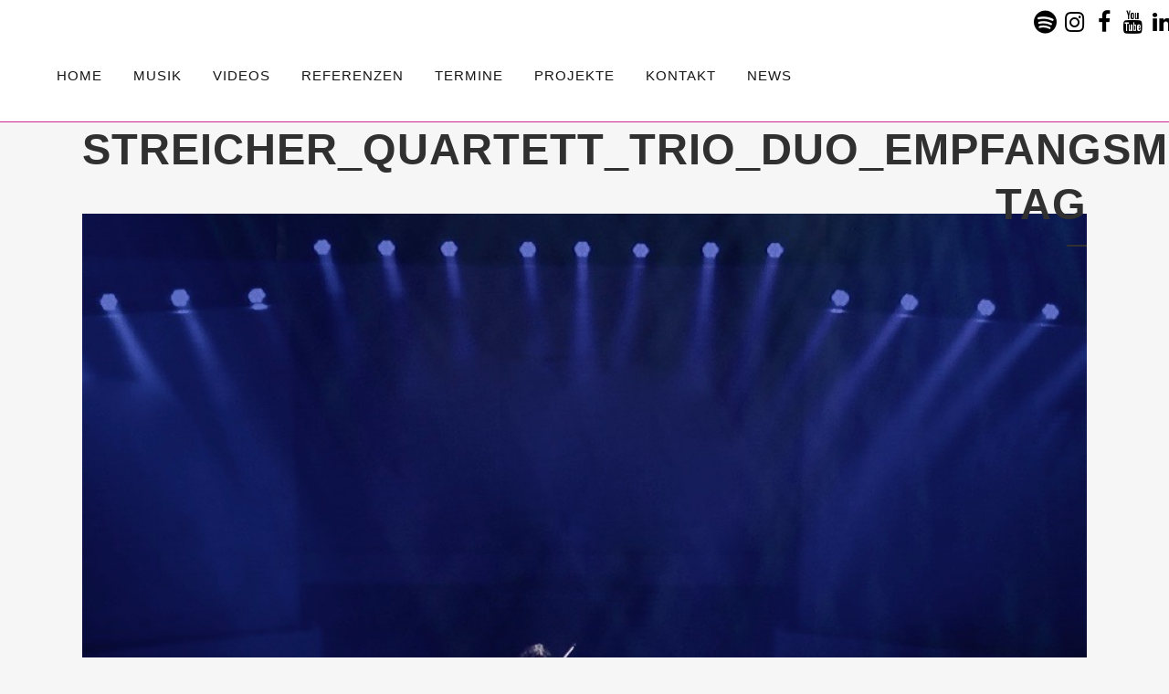

--- FILE ---
content_type: text/html; charset=UTF-8
request_url: https://voiceofviolin.de/tag/streicher_quartett_trio_duo_empfangsmusik_dinnerbegleitung_schweiz_oesterreich_wien_salzburg_/
body_size: 16352
content:
<!DOCTYPE html>
<html lang="de">
<head>
	<meta charset="UTF-8" />
	
				<meta name="viewport" content="width=device-width,initial-scale=1,user-scalable=no">
		
            
                        <link rel="shortcut icon" type="image/x-icon" href="https://voiceofviolin.de/wp-content/uploads/Voice-Of-Violin-Logo-160-breit.png">
            <link rel="apple-touch-icon" href="https://voiceofviolin.de/wp-content/uploads/Voice-Of-Violin-Logo-160-breit.png"/>
        
	<link rel="profile" href="http://gmpg.org/xfn/11" />
	<link rel="pingback" href="https://voiceofviolin.de/xmlrpc.php" />

	<meta name='robots' content='index, follow, max-image-preview:large, max-snippet:-1, max-video-preview:-1' />
	<style>img:is([sizes="auto" i], [sizes^="auto," i]) { contain-intrinsic-size: 3000px 1500px }</style>
	
	<!-- This site is optimized with the Yoast SEO plugin v26.2 - https://yoast.com/wordpress/plugins/seo/ -->
	<title>streicher_quartett_trio_duo_empfangsmusik_dinnerbegleitung_schweiz_Österreich_wien_salzburg_ Archive - Voice of Violin</title>
	<link rel="canonical" href="https://voiceofviolin.de/tag/streicher_quartett_trio_duo_empfangsmusik_dinnerbegleitung_schweiz_oesterreich_wien_salzburg_/" />
	<meta property="og:locale" content="de_DE" />
	<meta property="og:type" content="article" />
	<meta property="og:title" content="streicher_quartett_trio_duo_empfangsmusik_dinnerbegleitung_schweiz_Österreich_wien_salzburg_ Archive - Voice of Violin" />
	<meta property="og:url" content="https://voiceofviolin.de/tag/streicher_quartett_trio_duo_empfangsmusik_dinnerbegleitung_schweiz_oesterreich_wien_salzburg_/" />
	<meta property="og:site_name" content="Voice of Violin" />
	<meta name="twitter:card" content="summary_large_image" />
	<script type="application/ld+json" class="yoast-schema-graph">{"@context":"https://schema.org","@graph":[{"@type":"CollectionPage","@id":"https://voiceofviolin.de/tag/streicher_quartett_trio_duo_empfangsmusik_dinnerbegleitung_schweiz_oesterreich_wien_salzburg_/","url":"https://voiceofviolin.de/tag/streicher_quartett_trio_duo_empfangsmusik_dinnerbegleitung_schweiz_oesterreich_wien_salzburg_/","name":"streicher_quartett_trio_duo_empfangsmusik_dinnerbegleitung_schweiz_Österreich_wien_salzburg_ Archive - Voice of Violin","isPartOf":{"@id":"https://voiceofviolin.de/#website"},"primaryImageOfPage":{"@id":"https://voiceofviolin.de/tag/streicher_quartett_trio_duo_empfangsmusik_dinnerbegleitung_schweiz_oesterreich_wien_salzburg_/#primaryimage"},"image":{"@id":"https://voiceofviolin.de/tag/streicher_quartett_trio_duo_empfangsmusik_dinnerbegleitung_schweiz_oesterreich_wien_salzburg_/#primaryimage"},"thumbnailUrl":"https://voiceofviolin.de/wp-content/uploads/katharina-garrard_voiceofviolin-geigerin_violinistin-event-showgeigerin-live-music-event-srings.jpg","breadcrumb":{"@id":"https://voiceofviolin.de/tag/streicher_quartett_trio_duo_empfangsmusik_dinnerbegleitung_schweiz_oesterreich_wien_salzburg_/#breadcrumb"},"inLanguage":"de"},{"@type":"ImageObject","inLanguage":"de","@id":"https://voiceofviolin.de/tag/streicher_quartett_trio_duo_empfangsmusik_dinnerbegleitung_schweiz_oesterreich_wien_salzburg_/#primaryimage","url":"https://voiceofviolin.de/wp-content/uploads/katharina-garrard_voiceofviolin-geigerin_violinistin-event-showgeigerin-live-music-event-srings.jpg","contentUrl":"https://voiceofviolin.de/wp-content/uploads/katharina-garrard_voiceofviolin-geigerin_violinistin-event-showgeigerin-live-music-event-srings.jpg","width":858,"height":643,"caption":"Geigerin Berlin Crossover Live Musik Event Geigenshow Violinshow violinist showhighlight violinistin performance livemusik live-entertainment artistik"},{"@type":"BreadcrumbList","@id":"https://voiceofviolin.de/tag/streicher_quartett_trio_duo_empfangsmusik_dinnerbegleitung_schweiz_oesterreich_wien_salzburg_/#breadcrumb","itemListElement":[{"@type":"ListItem","position":1,"name":"Home","item":"https://voiceofviolin.de/"},{"@type":"ListItem","position":2,"name":"streicher_quartett_trio_duo_empfangsmusik_dinnerbegleitung_schweiz_Österreich_wien_salzburg_"}]},{"@type":"WebSite","@id":"https://voiceofviolin.de/#website","url":"https://voiceofviolin.de/","name":"Voice of Violin","description":"Violinistin und Sängerin Katharina Garrard","potentialAction":[{"@type":"SearchAction","target":{"@type":"EntryPoint","urlTemplate":"https://voiceofviolin.de/?s={search_term_string}"},"query-input":{"@type":"PropertyValueSpecification","valueRequired":true,"valueName":"search_term_string"}}],"inLanguage":"de"}]}</script>
	<!-- / Yoast SEO plugin. -->


<link rel="alternate" type="application/rss+xml" title="Voice of Violin &raquo; Feed" href="https://voiceofviolin.de/feed/" />
<link rel="alternate" type="application/rss+xml" title="Voice of Violin &raquo; Kommentar-Feed" href="https://voiceofviolin.de/comments/feed/" />
<link rel="alternate" type="application/rss+xml" title="Voice of Violin &raquo; streicher_quartett_trio_duo_empfangsmusik_dinnerbegleitung_schweiz_Österreich_wien_salzburg_ Schlagwort-Feed" href="https://voiceofviolin.de/tag/streicher_quartett_trio_duo_empfangsmusik_dinnerbegleitung_schweiz_oesterreich_wien_salzburg_/feed/" />
<script type="text/javascript">
/* <![CDATA[ */
window._wpemojiSettings = {"baseUrl":"https:\/\/s.w.org\/images\/core\/emoji\/16.0.1\/72x72\/","ext":".png","svgUrl":"https:\/\/s.w.org\/images\/core\/emoji\/16.0.1\/svg\/","svgExt":".svg","source":{"concatemoji":"https:\/\/voiceofviolin.de\/wp-includes\/js\/wp-emoji-release.min.js?ver=0252b28edaf78a74f15306167229b745"}};
/*! This file is auto-generated */
!function(s,n){var o,i,e;function c(e){try{var t={supportTests:e,timestamp:(new Date).valueOf()};sessionStorage.setItem(o,JSON.stringify(t))}catch(e){}}function p(e,t,n){e.clearRect(0,0,e.canvas.width,e.canvas.height),e.fillText(t,0,0);var t=new Uint32Array(e.getImageData(0,0,e.canvas.width,e.canvas.height).data),a=(e.clearRect(0,0,e.canvas.width,e.canvas.height),e.fillText(n,0,0),new Uint32Array(e.getImageData(0,0,e.canvas.width,e.canvas.height).data));return t.every(function(e,t){return e===a[t]})}function u(e,t){e.clearRect(0,0,e.canvas.width,e.canvas.height),e.fillText(t,0,0);for(var n=e.getImageData(16,16,1,1),a=0;a<n.data.length;a++)if(0!==n.data[a])return!1;return!0}function f(e,t,n,a){switch(t){case"flag":return n(e,"\ud83c\udff3\ufe0f\u200d\u26a7\ufe0f","\ud83c\udff3\ufe0f\u200b\u26a7\ufe0f")?!1:!n(e,"\ud83c\udde8\ud83c\uddf6","\ud83c\udde8\u200b\ud83c\uddf6")&&!n(e,"\ud83c\udff4\udb40\udc67\udb40\udc62\udb40\udc65\udb40\udc6e\udb40\udc67\udb40\udc7f","\ud83c\udff4\u200b\udb40\udc67\u200b\udb40\udc62\u200b\udb40\udc65\u200b\udb40\udc6e\u200b\udb40\udc67\u200b\udb40\udc7f");case"emoji":return!a(e,"\ud83e\udedf")}return!1}function g(e,t,n,a){var r="undefined"!=typeof WorkerGlobalScope&&self instanceof WorkerGlobalScope?new OffscreenCanvas(300,150):s.createElement("canvas"),o=r.getContext("2d",{willReadFrequently:!0}),i=(o.textBaseline="top",o.font="600 32px Arial",{});return e.forEach(function(e){i[e]=t(o,e,n,a)}),i}function t(e){var t=s.createElement("script");t.src=e,t.defer=!0,s.head.appendChild(t)}"undefined"!=typeof Promise&&(o="wpEmojiSettingsSupports",i=["flag","emoji"],n.supports={everything:!0,everythingExceptFlag:!0},e=new Promise(function(e){s.addEventListener("DOMContentLoaded",e,{once:!0})}),new Promise(function(t){var n=function(){try{var e=JSON.parse(sessionStorage.getItem(o));if("object"==typeof e&&"number"==typeof e.timestamp&&(new Date).valueOf()<e.timestamp+604800&&"object"==typeof e.supportTests)return e.supportTests}catch(e){}return null}();if(!n){if("undefined"!=typeof Worker&&"undefined"!=typeof OffscreenCanvas&&"undefined"!=typeof URL&&URL.createObjectURL&&"undefined"!=typeof Blob)try{var e="postMessage("+g.toString()+"("+[JSON.stringify(i),f.toString(),p.toString(),u.toString()].join(",")+"));",a=new Blob([e],{type:"text/javascript"}),r=new Worker(URL.createObjectURL(a),{name:"wpTestEmojiSupports"});return void(r.onmessage=function(e){c(n=e.data),r.terminate(),t(n)})}catch(e){}c(n=g(i,f,p,u))}t(n)}).then(function(e){for(var t in e)n.supports[t]=e[t],n.supports.everything=n.supports.everything&&n.supports[t],"flag"!==t&&(n.supports.everythingExceptFlag=n.supports.everythingExceptFlag&&n.supports[t]);n.supports.everythingExceptFlag=n.supports.everythingExceptFlag&&!n.supports.flag,n.DOMReady=!1,n.readyCallback=function(){n.DOMReady=!0}}).then(function(){return e}).then(function(){var e;n.supports.everything||(n.readyCallback(),(e=n.source||{}).concatemoji?t(e.concatemoji):e.wpemoji&&e.twemoji&&(t(e.twemoji),t(e.wpemoji)))}))}((window,document),window._wpemojiSettings);
/* ]]> */
</script>
<link rel='stylesheet' id='scap.flashblock-css' href='https://voiceofviolin.de/wp-content/plugins/compact-wp-audio-player/css/flashblock.css?ver=0252b28edaf78a74f15306167229b745' type='text/css' media='all' />
<link rel='stylesheet' id='scap.player-css' href='https://voiceofviolin.de/wp-content/plugins/compact-wp-audio-player/css/player.css?ver=0252b28edaf78a74f15306167229b745' type='text/css' media='all' />
<style id='wp-emoji-styles-inline-css' type='text/css'>

	img.wp-smiley, img.emoji {
		display: inline !important;
		border: none !important;
		box-shadow: none !important;
		height: 1em !important;
		width: 1em !important;
		margin: 0 0.07em !important;
		vertical-align: -0.1em !important;
		background: none !important;
		padding: 0 !important;
	}
</style>
<link rel='stylesheet' id='wp-block-library-css' href='https://voiceofviolin.de/wp-includes/css/dist/block-library/style.min.css?ver=0252b28edaf78a74f15306167229b745' type='text/css' media='all' />
<style id='classic-theme-styles-inline-css' type='text/css'>
/*! This file is auto-generated */
.wp-block-button__link{color:#fff;background-color:#32373c;border-radius:9999px;box-shadow:none;text-decoration:none;padding:calc(.667em + 2px) calc(1.333em + 2px);font-size:1.125em}.wp-block-file__button{background:#32373c;color:#fff;text-decoration:none}
</style>
<style id='global-styles-inline-css' type='text/css'>
:root{--wp--preset--aspect-ratio--square: 1;--wp--preset--aspect-ratio--4-3: 4/3;--wp--preset--aspect-ratio--3-4: 3/4;--wp--preset--aspect-ratio--3-2: 3/2;--wp--preset--aspect-ratio--2-3: 2/3;--wp--preset--aspect-ratio--16-9: 16/9;--wp--preset--aspect-ratio--9-16: 9/16;--wp--preset--color--black: #000000;--wp--preset--color--cyan-bluish-gray: #abb8c3;--wp--preset--color--white: #ffffff;--wp--preset--color--pale-pink: #f78da7;--wp--preset--color--vivid-red: #cf2e2e;--wp--preset--color--luminous-vivid-orange: #ff6900;--wp--preset--color--luminous-vivid-amber: #fcb900;--wp--preset--color--light-green-cyan: #7bdcb5;--wp--preset--color--vivid-green-cyan: #00d084;--wp--preset--color--pale-cyan-blue: #8ed1fc;--wp--preset--color--vivid-cyan-blue: #0693e3;--wp--preset--color--vivid-purple: #9b51e0;--wp--preset--gradient--vivid-cyan-blue-to-vivid-purple: linear-gradient(135deg,rgba(6,147,227,1) 0%,rgb(155,81,224) 100%);--wp--preset--gradient--light-green-cyan-to-vivid-green-cyan: linear-gradient(135deg,rgb(122,220,180) 0%,rgb(0,208,130) 100%);--wp--preset--gradient--luminous-vivid-amber-to-luminous-vivid-orange: linear-gradient(135deg,rgba(252,185,0,1) 0%,rgba(255,105,0,1) 100%);--wp--preset--gradient--luminous-vivid-orange-to-vivid-red: linear-gradient(135deg,rgba(255,105,0,1) 0%,rgb(207,46,46) 100%);--wp--preset--gradient--very-light-gray-to-cyan-bluish-gray: linear-gradient(135deg,rgb(238,238,238) 0%,rgb(169,184,195) 100%);--wp--preset--gradient--cool-to-warm-spectrum: linear-gradient(135deg,rgb(74,234,220) 0%,rgb(151,120,209) 20%,rgb(207,42,186) 40%,rgb(238,44,130) 60%,rgb(251,105,98) 80%,rgb(254,248,76) 100%);--wp--preset--gradient--blush-light-purple: linear-gradient(135deg,rgb(255,206,236) 0%,rgb(152,150,240) 100%);--wp--preset--gradient--blush-bordeaux: linear-gradient(135deg,rgb(254,205,165) 0%,rgb(254,45,45) 50%,rgb(107,0,62) 100%);--wp--preset--gradient--luminous-dusk: linear-gradient(135deg,rgb(255,203,112) 0%,rgb(199,81,192) 50%,rgb(65,88,208) 100%);--wp--preset--gradient--pale-ocean: linear-gradient(135deg,rgb(255,245,203) 0%,rgb(182,227,212) 50%,rgb(51,167,181) 100%);--wp--preset--gradient--electric-grass: linear-gradient(135deg,rgb(202,248,128) 0%,rgb(113,206,126) 100%);--wp--preset--gradient--midnight: linear-gradient(135deg,rgb(2,3,129) 0%,rgb(40,116,252) 100%);--wp--preset--font-size--small: 13px;--wp--preset--font-size--medium: 20px;--wp--preset--font-size--large: 36px;--wp--preset--font-size--x-large: 42px;--wp--preset--spacing--20: 0.44rem;--wp--preset--spacing--30: 0.67rem;--wp--preset--spacing--40: 1rem;--wp--preset--spacing--50: 1.5rem;--wp--preset--spacing--60: 2.25rem;--wp--preset--spacing--70: 3.38rem;--wp--preset--spacing--80: 5.06rem;--wp--preset--shadow--natural: 6px 6px 9px rgba(0, 0, 0, 0.2);--wp--preset--shadow--deep: 12px 12px 50px rgba(0, 0, 0, 0.4);--wp--preset--shadow--sharp: 6px 6px 0px rgba(0, 0, 0, 0.2);--wp--preset--shadow--outlined: 6px 6px 0px -3px rgba(255, 255, 255, 1), 6px 6px rgba(0, 0, 0, 1);--wp--preset--shadow--crisp: 6px 6px 0px rgba(0, 0, 0, 1);}:where(.is-layout-flex){gap: 0.5em;}:where(.is-layout-grid){gap: 0.5em;}body .is-layout-flex{display: flex;}.is-layout-flex{flex-wrap: wrap;align-items: center;}.is-layout-flex > :is(*, div){margin: 0;}body .is-layout-grid{display: grid;}.is-layout-grid > :is(*, div){margin: 0;}:where(.wp-block-columns.is-layout-flex){gap: 2em;}:where(.wp-block-columns.is-layout-grid){gap: 2em;}:where(.wp-block-post-template.is-layout-flex){gap: 1.25em;}:where(.wp-block-post-template.is-layout-grid){gap: 1.25em;}.has-black-color{color: var(--wp--preset--color--black) !important;}.has-cyan-bluish-gray-color{color: var(--wp--preset--color--cyan-bluish-gray) !important;}.has-white-color{color: var(--wp--preset--color--white) !important;}.has-pale-pink-color{color: var(--wp--preset--color--pale-pink) !important;}.has-vivid-red-color{color: var(--wp--preset--color--vivid-red) !important;}.has-luminous-vivid-orange-color{color: var(--wp--preset--color--luminous-vivid-orange) !important;}.has-luminous-vivid-amber-color{color: var(--wp--preset--color--luminous-vivid-amber) !important;}.has-light-green-cyan-color{color: var(--wp--preset--color--light-green-cyan) !important;}.has-vivid-green-cyan-color{color: var(--wp--preset--color--vivid-green-cyan) !important;}.has-pale-cyan-blue-color{color: var(--wp--preset--color--pale-cyan-blue) !important;}.has-vivid-cyan-blue-color{color: var(--wp--preset--color--vivid-cyan-blue) !important;}.has-vivid-purple-color{color: var(--wp--preset--color--vivid-purple) !important;}.has-black-background-color{background-color: var(--wp--preset--color--black) !important;}.has-cyan-bluish-gray-background-color{background-color: var(--wp--preset--color--cyan-bluish-gray) !important;}.has-white-background-color{background-color: var(--wp--preset--color--white) !important;}.has-pale-pink-background-color{background-color: var(--wp--preset--color--pale-pink) !important;}.has-vivid-red-background-color{background-color: var(--wp--preset--color--vivid-red) !important;}.has-luminous-vivid-orange-background-color{background-color: var(--wp--preset--color--luminous-vivid-orange) !important;}.has-luminous-vivid-amber-background-color{background-color: var(--wp--preset--color--luminous-vivid-amber) !important;}.has-light-green-cyan-background-color{background-color: var(--wp--preset--color--light-green-cyan) !important;}.has-vivid-green-cyan-background-color{background-color: var(--wp--preset--color--vivid-green-cyan) !important;}.has-pale-cyan-blue-background-color{background-color: var(--wp--preset--color--pale-cyan-blue) !important;}.has-vivid-cyan-blue-background-color{background-color: var(--wp--preset--color--vivid-cyan-blue) !important;}.has-vivid-purple-background-color{background-color: var(--wp--preset--color--vivid-purple) !important;}.has-black-border-color{border-color: var(--wp--preset--color--black) !important;}.has-cyan-bluish-gray-border-color{border-color: var(--wp--preset--color--cyan-bluish-gray) !important;}.has-white-border-color{border-color: var(--wp--preset--color--white) !important;}.has-pale-pink-border-color{border-color: var(--wp--preset--color--pale-pink) !important;}.has-vivid-red-border-color{border-color: var(--wp--preset--color--vivid-red) !important;}.has-luminous-vivid-orange-border-color{border-color: var(--wp--preset--color--luminous-vivid-orange) !important;}.has-luminous-vivid-amber-border-color{border-color: var(--wp--preset--color--luminous-vivid-amber) !important;}.has-light-green-cyan-border-color{border-color: var(--wp--preset--color--light-green-cyan) !important;}.has-vivid-green-cyan-border-color{border-color: var(--wp--preset--color--vivid-green-cyan) !important;}.has-pale-cyan-blue-border-color{border-color: var(--wp--preset--color--pale-cyan-blue) !important;}.has-vivid-cyan-blue-border-color{border-color: var(--wp--preset--color--vivid-cyan-blue) !important;}.has-vivid-purple-border-color{border-color: var(--wp--preset--color--vivid-purple) !important;}.has-vivid-cyan-blue-to-vivid-purple-gradient-background{background: var(--wp--preset--gradient--vivid-cyan-blue-to-vivid-purple) !important;}.has-light-green-cyan-to-vivid-green-cyan-gradient-background{background: var(--wp--preset--gradient--light-green-cyan-to-vivid-green-cyan) !important;}.has-luminous-vivid-amber-to-luminous-vivid-orange-gradient-background{background: var(--wp--preset--gradient--luminous-vivid-amber-to-luminous-vivid-orange) !important;}.has-luminous-vivid-orange-to-vivid-red-gradient-background{background: var(--wp--preset--gradient--luminous-vivid-orange-to-vivid-red) !important;}.has-very-light-gray-to-cyan-bluish-gray-gradient-background{background: var(--wp--preset--gradient--very-light-gray-to-cyan-bluish-gray) !important;}.has-cool-to-warm-spectrum-gradient-background{background: var(--wp--preset--gradient--cool-to-warm-spectrum) !important;}.has-blush-light-purple-gradient-background{background: var(--wp--preset--gradient--blush-light-purple) !important;}.has-blush-bordeaux-gradient-background{background: var(--wp--preset--gradient--blush-bordeaux) !important;}.has-luminous-dusk-gradient-background{background: var(--wp--preset--gradient--luminous-dusk) !important;}.has-pale-ocean-gradient-background{background: var(--wp--preset--gradient--pale-ocean) !important;}.has-electric-grass-gradient-background{background: var(--wp--preset--gradient--electric-grass) !important;}.has-midnight-gradient-background{background: var(--wp--preset--gradient--midnight) !important;}.has-small-font-size{font-size: var(--wp--preset--font-size--small) !important;}.has-medium-font-size{font-size: var(--wp--preset--font-size--medium) !important;}.has-large-font-size{font-size: var(--wp--preset--font-size--large) !important;}.has-x-large-font-size{font-size: var(--wp--preset--font-size--x-large) !important;}
:where(.wp-block-post-template.is-layout-flex){gap: 1.25em;}:where(.wp-block-post-template.is-layout-grid){gap: 1.25em;}
:where(.wp-block-columns.is-layout-flex){gap: 2em;}:where(.wp-block-columns.is-layout-grid){gap: 2em;}
:root :where(.wp-block-pullquote){font-size: 1.5em;line-height: 1.6;}
</style>
<link rel='stylesheet' id='cptch_stylesheet-css' href='https://voiceofviolin.de/wp-content/plugins/captcha/css/front_end_style.css?ver=4.4.5' type='text/css' media='all' />
<link rel='stylesheet' id='dashicons-css' href='https://voiceofviolin.de/wp-includes/css/dashicons.min.css?ver=0252b28edaf78a74f15306167229b745' type='text/css' media='all' />
<link rel='stylesheet' id='cptch_desktop_style-css' href='https://voiceofviolin.de/wp-content/plugins/captcha/css/desktop_style.css?ver=4.4.5' type='text/css' media='all' />
<link rel='stylesheet' id='contact-form-7-css' href='https://voiceofviolin.de/wp-content/plugins/contact-form-7/includes/css/styles.css?ver=6.1.2' type='text/css' media='all' />
<link rel='stylesheet' id='mediaelement-css' href='https://voiceofviolin.de/wp-includes/js/mediaelement/mediaelementplayer-legacy.min.css?ver=4.2.17' type='text/css' media='all' />
<link rel='stylesheet' id='wp-mediaelement-css' href='https://voiceofviolin.de/wp-includes/js/mediaelement/wp-mediaelement.min.css?ver=0252b28edaf78a74f15306167229b745' type='text/css' media='all' />
<link rel='stylesheet' id='bridge-default-style-css' href='https://voiceofviolin.de/wp-content/themes/bridge/style.css?ver=0252b28edaf78a74f15306167229b745' type='text/css' media='all' />
<link rel='stylesheet' id='bridge-qode-font_awesome-css' href='https://voiceofviolin.de/wp-content/themes/bridge/css/font-awesome/css/font-awesome.min.css?ver=0252b28edaf78a74f15306167229b745' type='text/css' media='all' />
<link rel='stylesheet' id='bridge-qode-font_elegant-css' href='https://voiceofviolin.de/wp-content/themes/bridge/css/elegant-icons/style.min.css?ver=0252b28edaf78a74f15306167229b745' type='text/css' media='all' />
<link rel='stylesheet' id='bridge-qode-linea_icons-css' href='https://voiceofviolin.de/wp-content/themes/bridge/css/linea-icons/style.css?ver=0252b28edaf78a74f15306167229b745' type='text/css' media='all' />
<link rel='stylesheet' id='bridge-qode-dripicons-css' href='https://voiceofviolin.de/wp-content/themes/bridge/css/dripicons/dripicons.css?ver=0252b28edaf78a74f15306167229b745' type='text/css' media='all' />
<link rel='stylesheet' id='bridge-qode-kiko-css' href='https://voiceofviolin.de/wp-content/themes/bridge/css/kiko/kiko-all.css?ver=0252b28edaf78a74f15306167229b745' type='text/css' media='all' />
<link rel='stylesheet' id='bridge-qode-font_awesome_5-css' href='https://voiceofviolin.de/wp-content/themes/bridge/css/font-awesome-5/css/font-awesome-5.min.css?ver=0252b28edaf78a74f15306167229b745' type='text/css' media='all' />
<link rel='stylesheet' id='bridge-stylesheet-css' href='https://voiceofviolin.de/wp-content/themes/bridge/css/stylesheet.min.css?ver=0252b28edaf78a74f15306167229b745' type='text/css' media='all' />
<style id='bridge-stylesheet-inline-css' type='text/css'>
   .archive.disabled_footer_top .footer_top_holder, .archive.disabled_footer_bottom .footer_bottom_holder { display: none;}


</style>
<link rel='stylesheet' id='bridge-print-css' href='https://voiceofviolin.de/wp-content/themes/bridge/css/print.css?ver=0252b28edaf78a74f15306167229b745' type='text/css' media='all' />
<link rel='stylesheet' id='bridge-style-dynamic-css' href='https://voiceofviolin.de/wp-content/themes/bridge/css/style_dynamic_callback.php?ver=0252b28edaf78a74f15306167229b745' type='text/css' media='all' />
<link rel='stylesheet' id='bridge-responsive-css' href='https://voiceofviolin.de/wp-content/themes/bridge/css/responsive.min.css?ver=0252b28edaf78a74f15306167229b745' type='text/css' media='all' />
<link rel='stylesheet' id='bridge-style-dynamic-responsive-css' href='https://voiceofviolin.de/wp-content/themes/bridge/css/style_dynamic_responsive_callback.php?ver=0252b28edaf78a74f15306167229b745' type='text/css' media='all' />
<style id='bridge-style-dynamic-responsive-inline-css' type='text/css'>
/* logo removal */
.logo_wrapper {
    display: none !important;
}

/* Meta-Daten ausblenden */
.post_info {display: none !important;}
</style>
<link rel='stylesheet' id='js_composer_front-css' href='https://voiceofviolin.de/wp-content/plugins/js_composer/assets/css/js_composer.min.css?ver=8.7.1' type='text/css' media='all' />
<link rel='stylesheet' id='bridge-core-dashboard-style-css' href='https://voiceofviolin.de/wp-content/plugins/bridge-core/modules/core-dashboard/assets/css/core-dashboard.min.css?ver=0252b28edaf78a74f15306167229b745' type='text/css' media='all' />
<link rel='stylesheet' id='childstyle-css' href='https://voiceofviolin.de/wp-content/themes/katharinagarrard/style.css?ver=0252b28edaf78a74f15306167229b745' type='text/css' media='all' />
<link rel='stylesheet' id='jquery-lazyloadxt-spinner-css-css' href='//voiceofviolin.de/wp-content/plugins/a3-lazy-load/assets/css/jquery.lazyloadxt.spinner.css?ver=0252b28edaf78a74f15306167229b745' type='text/css' media='all' />
<link rel='stylesheet' id='a3a3_lazy_load-css' href='//voiceofviolin.de/wp-content/uploads/sass/a3_lazy_load.min.css?ver=1534238807' type='text/css' media='all' />
<script type="text/javascript" src="https://voiceofviolin.de/wp-content/plugins/compact-wp-audio-player/js/soundmanager2-nodebug-jsmin.js?ver=0252b28edaf78a74f15306167229b745" id="scap.soundmanager2-js"></script>
<script type="text/javascript" src="https://voiceofviolin.de/wp-includes/js/jquery/jquery.min.js?ver=3.7.1" id="jquery-core-js"></script>
<script type="text/javascript" src="https://voiceofviolin.de/wp-includes/js/jquery/jquery-migrate.min.js?ver=3.4.1" id="jquery-migrate-js"></script>
<script></script><link rel="https://api.w.org/" href="https://voiceofviolin.de/wp-json/" /><link rel="alternate" title="JSON" type="application/json" href="https://voiceofviolin.de/wp-json/wp/v2/tags/669" /><link rel="EditURI" type="application/rsd+xml" title="RSD" href="https://voiceofviolin.de/xmlrpc.php?rsd" />

<script type="text/javascript">
(function(url){
	if(/(?:Chrome\/26\.0\.1410\.63 Safari\/537\.31|WordfenceTestMonBot)/.test(navigator.userAgent)){ return; }
	var addEvent = function(evt, handler) {
		if (window.addEventListener) {
			document.addEventListener(evt, handler, false);
		} else if (window.attachEvent) {
			document.attachEvent('on' + evt, handler);
		}
	};
	var removeEvent = function(evt, handler) {
		if (window.removeEventListener) {
			document.removeEventListener(evt, handler, false);
		} else if (window.detachEvent) {
			document.detachEvent('on' + evt, handler);
		}
	};
	var evts = 'contextmenu dblclick drag dragend dragenter dragleave dragover dragstart drop keydown keypress keyup mousedown mousemove mouseout mouseover mouseup mousewheel scroll'.split(' ');
	var logHuman = function() {
		if (window.wfLogHumanRan) { return; }
		window.wfLogHumanRan = true;
		var wfscr = document.createElement('script');
		wfscr.type = 'text/javascript';
		wfscr.async = true;
		wfscr.src = url + '&r=' + Math.random();
		(document.getElementsByTagName('head')[0]||document.getElementsByTagName('body')[0]).appendChild(wfscr);
		for (var i = 0; i < evts.length; i++) {
			removeEvent(evts[i], logHuman);
		}
	};
	for (var i = 0; i < evts.length; i++) {
		addEvent(evts[i], logHuman);
	}
})('//voiceofviolin.de/?wordfence_lh=1&hid=39E5DB645F1402B979935A37F25C72E0');
</script><style type="text/css">.recentcomments a{display:inline !important;padding:0 !important;margin:0 !important;}</style><meta name="generator" content="Powered by WPBakery Page Builder - drag and drop page builder for WordPress."/>
<noscript><style> .wpb_animate_when_almost_visible { opacity: 1; }</style></noscript></head>

<body class="archive tag tag-streicher_quartett_trio_duo_empfangsmusik_dinnerbegleitung_schweiz_oesterreich_wien_salzburg_ tag-669 wp-theme-bridge wp-child-theme-katharinagarrard bridge-core-3.3.3  qode-child-theme-ver-1.0 qode-theme-ver-30.8.8.5 qode-theme-bridge wpb-js-composer js-comp-ver-8.7.1 vc_responsive" itemscope itemtype="http://schema.org/WebPage">




<div class="wrapper">
	<div class="wrapper_inner">

    
		<!-- Google Analytics start -->
				<!-- Google Analytics end -->

		
	<header class=" has_top scroll_header_top_area  stick scrolled_not_transparent with_border menu_position_left page_header">
	<div class="header_inner clearfix">
				<div class="header_top_bottom_holder">
				<div class="header_top clearfix" style='' >
							<div class="left">
						<div class="inner">
							<div class="header-widget widget_block widget_text header-left-widget">
<p></p>
</div><div class="header-widget widget_block header-left-widget">
<pre class="wp-block-verse"></pre>
</div>						</div>
					</div>
					<div class="right">
						<div class="inner">
							<span class='q_social_icon_holder circle_social' data-color=#000000 data-hover-background-color=#ffffff data-hover-color=#d12391><a itemprop='url' href='https://open.spotify.com/artist/5ESKlJG2qcECKT3XkzJ5mm' target='_blank'><span class='fa-stack ' style='background-color: #ffffff;border-color: #d12391;font-size: 20px;'><span aria-hidden="true" class="qode_icon_font_elegant social_spotify " style="color: #000000;font-size: 25px;" ></span></span></a></span><span class='q_social_icon_holder circle_social' data-color=#000000 data-hover-background-color=#ffffff data-hover-color=#d12391><a itemprop='url' href='https://www.instagram.com/katharina.garrard/' target='_blank'><span class='fa-stack ' style='background-color: #ffffff;font-size: 20px;'><i class="qode_icon_font_awesome fa fa-instagram " style="color: #000000;font-size: 25px;" ></i></span></a></span><span class='q_social_icon_holder circle_social' data-color=#000000 data-hover-background-color=#ffffff data-hover-color=#d12391><a itemprop='url' href='https://www.facebook.com/voiceofviolin.de' target='_blank'><span class='fa-stack ' style='background-color: #ffffff;font-size: 20px;'><i class="qode_icon_font_awesome fa fa-facebook-f " style="color: #000000;font-size: 25px;" ></i></span></a></span><span class='q_social_icon_holder circle_social' data-color=#000000 data-hover-background-color=#ffffff data-hover-color=#d12391><a itemprop='url' href='https://www.youtube.com/@katharinagarrard' target='_blank'><span class='fa-stack ' style='background-color: #ffffff;font-size: 20px;'><i class="qode_icon_font_awesome fa fa-youtube " style="color: #000000;font-size: 25px;" ></i></span></a></span><span class='q_social_icon_holder circle_social' data-color=#000000 data-hover-background-color=#ffffff data-hover-color=#d12391><a itemprop='url' href='https://www.linkedin.com/in/katharinagarrard/' target='_blank'><span class='fa-stack ' style='background-color: #ffffff;font-size: 20px;'><i class="qode_icon_font_awesome fa fa-linkedin " style="color: #000000;font-size: 25px;" ></i></span></a></span>						</div>
					</div>
						</div>

			<div class="header_bottom clearfix" style='' >
											<div class="header_inner_left">
																	<div class="mobile_menu_button">
		<span>
			<i class="qode_icon_font_awesome fa fa-bars " ></i>		</span>
	</div>
								<div class="logo_wrapper" >
	<div class="q_logo">
		<a itemprop="url" href="https://voiceofviolin.de/" >
             <img itemprop="image" class="normal" src="https://voiceofviolin.de/wp-content/themes/bridge/img/logo.png" alt="Logo"> 			 <img itemprop="image" class="light" src="https://voiceofviolin.de/wp-content/themes/bridge/img/logo.png" alt="Logo"/> 			 <img itemprop="image" class="dark" src="https://voiceofviolin.de/wp-content/themes/bridge/img/logo_black.png" alt="Logo"/> 			 <img itemprop="image" class="sticky" src="https://voiceofviolin.de/wp-content/uploads/Voice-Of-Violin-Logo-160-breit.png" alt="Logo"/> 			 <img itemprop="image" class="mobile" src="https://voiceofviolin.de/wp-content/themes/bridge/img/logo.png" alt="Logo"/> 			 <img itemprop="image" class="popup" src="https://voiceofviolin.de/wp-content/themes/bridge/img/logo_white.png" alt="Logo"/> 		</a>
	</div>
	</div>															</div>
															<div class="header_inner_right">
									<div class="side_menu_button_wrapper right">
																														<div class="side_menu_button">
																							<a href="javascript:void(0)" class="popup_menu medium  ">
		<span class="popup_menu_inner"><i class="line">&nbsp;</i></span>	</a>
											
										</div>
									</div>
								</div>
							
							
							<nav class="main_menu drop_down left">
								<ul id="menu-main-menu" class=""><li id="nav-menu-item-22" class="menu-item menu-item-type-post_type menu-item-object-page menu-item-home  narrow"><a href="https://voiceofviolin.de/" class=""><i class="menu_icon blank fa"></i><span>HOME</span><span class="plus"></span></a></li>
<li id="nav-menu-item-1513" class="menu-item menu-item-type-post_type menu-item-object-page  narrow"><a href="https://voiceofviolin.de/musik/" class=""><i class="menu_icon blank fa"></i><span>MUSIK</span><span class="plus"></span></a></li>
<li id="nav-menu-item-1244" class="menu-item menu-item-type-post_type menu-item-object-page  narrow"><a href="https://voiceofviolin.de/videos/" class=""><i class="menu_icon blank fa"></i><span>VIDEOS</span><span class="plus"></span></a></li>
<li id="nav-menu-item-1260" class="menu-item menu-item-type-post_type menu-item-object-page menu-item-has-children  has_sub narrow"><a href="https://voiceofviolin.de/referenzen/" class=""><i class="menu_icon blank fa"></i><span>REFERENZEN</span><span class="plus"></span></a>
<div class="second"><div class="inner"><ul>
	<li id="nav-menu-item-1164" class="menu-item menu-item-type-post_type menu-item-object-page "><a href="https://voiceofviolin.de/presse/" class=""><i class="menu_icon blank fa"></i><span>Presse</span><span class="plus"></span></a></li>
	<li id="nav-menu-item-1133" class="menu-item menu-item-type-post_type menu-item-object-page "><a href="https://voiceofviolin.de/bio/" class=""><i class="menu_icon blank fa"></i><span>BIO</span><span class="plus"></span></a></li>
</ul></div></div>
</li>
<li id="nav-menu-item-1152" class="menu-item menu-item-type-post_type menu-item-object-page  narrow"><a href="https://voiceofviolin.de/termine/" class=""><i class="menu_icon blank fa"></i><span>TERMINE</span><span class="plus"></span></a></li>
<li id="nav-menu-item-1149" class="menu-item menu-item-type-post_type menu-item-object-page menu-item-has-children  has_sub narrow"><a href="https://voiceofviolin.de/projekte-2/" class=""><i class="menu_icon blank fa"></i><span>PROJEKTE</span><span class="plus"></span></a>
<div class="second"><div class="inner"><ul>
	<li id="nav-menu-item-996" class="menu-item menu-item-type-post_type menu-item-object-page "><a href="https://voiceofviolin.de/konzert/" class=""><i class="menu_icon blank fa"></i><span>KONZERT</span><span class="plus"></span></a></li>
</ul></div></div>
</li>
<li id="nav-menu-item-1145" class="menu-item menu-item-type-post_type menu-item-object-page  narrow"><a href="https://voiceofviolin.de/kontakt/" class=""><i class="menu_icon blank fa"></i><span>KONTAKT</span><span class="plus"></span></a></li>
<li id="nav-menu-item-18" class="menu-item menu-item-type-post_type menu-item-object-page  narrow"><a href="https://voiceofviolin.de/news/" class=""><i class="menu_icon blank fa"></i><span>NEWS</span><span class="plus"></span></a></li>
</ul>							</nav>
														<nav class="mobile_menu">
	<ul id="menu-main-menu-1" class=""><li id="mobile-menu-item-22" class="menu-item menu-item-type-post_type menu-item-object-page menu-item-home "><a href="https://voiceofviolin.de/" class=""><span>HOME</span></a><span class="mobile_arrow"><i class="fa fa-angle-right"></i><i class="fa fa-angle-down"></i></span></li>
<li id="mobile-menu-item-1513" class="menu-item menu-item-type-post_type menu-item-object-page "><a href="https://voiceofviolin.de/musik/" class=""><span>MUSIK</span></a><span class="mobile_arrow"><i class="fa fa-angle-right"></i><i class="fa fa-angle-down"></i></span></li>
<li id="mobile-menu-item-1244" class="menu-item menu-item-type-post_type menu-item-object-page "><a href="https://voiceofviolin.de/videos/" class=""><span>VIDEOS</span></a><span class="mobile_arrow"><i class="fa fa-angle-right"></i><i class="fa fa-angle-down"></i></span></li>
<li id="mobile-menu-item-1260" class="menu-item menu-item-type-post_type menu-item-object-page menu-item-has-children  has_sub"><a href="https://voiceofviolin.de/referenzen/" class=""><span>REFERENZEN</span></a><span class="mobile_arrow"><i class="fa fa-angle-right"></i><i class="fa fa-angle-down"></i></span>
<ul class="sub_menu">
	<li id="mobile-menu-item-1164" class="menu-item menu-item-type-post_type menu-item-object-page "><a href="https://voiceofviolin.de/presse/" class=""><span>Presse</span></a><span class="mobile_arrow"><i class="fa fa-angle-right"></i><i class="fa fa-angle-down"></i></span></li>
	<li id="mobile-menu-item-1133" class="menu-item menu-item-type-post_type menu-item-object-page "><a href="https://voiceofviolin.de/bio/" class=""><span>BIO</span></a><span class="mobile_arrow"><i class="fa fa-angle-right"></i><i class="fa fa-angle-down"></i></span></li>
</ul>
</li>
<li id="mobile-menu-item-1152" class="menu-item menu-item-type-post_type menu-item-object-page "><a href="https://voiceofviolin.de/termine/" class=""><span>TERMINE</span></a><span class="mobile_arrow"><i class="fa fa-angle-right"></i><i class="fa fa-angle-down"></i></span></li>
<li id="mobile-menu-item-1149" class="menu-item menu-item-type-post_type menu-item-object-page menu-item-has-children  has_sub"><a href="https://voiceofviolin.de/projekte-2/" class=""><span>PROJEKTE</span></a><span class="mobile_arrow"><i class="fa fa-angle-right"></i><i class="fa fa-angle-down"></i></span>
<ul class="sub_menu">
	<li id="mobile-menu-item-996" class="menu-item menu-item-type-post_type menu-item-object-page "><a href="https://voiceofviolin.de/konzert/" class=""><span>KONZERT</span></a><span class="mobile_arrow"><i class="fa fa-angle-right"></i><i class="fa fa-angle-down"></i></span></li>
</ul>
</li>
<li id="mobile-menu-item-1145" class="menu-item menu-item-type-post_type menu-item-object-page "><a href="https://voiceofviolin.de/kontakt/" class=""><span>KONTAKT</span></a><span class="mobile_arrow"><i class="fa fa-angle-right"></i><i class="fa fa-angle-down"></i></span></li>
<li id="mobile-menu-item-18" class="menu-item menu-item-type-post_type menu-item-object-page "><a href="https://voiceofviolin.de/news/" class=""><span>NEWS</span></a><span class="mobile_arrow"><i class="fa fa-angle-right"></i><i class="fa fa-angle-down"></i></span></li>
</ul></nav>											</div>
			</div>
		</div>

</header>	<a id="back_to_top" href="#">
        <span class="fa-stack">
            <i class="qode_icon_font_awesome fa fa-arrow-up " ></i>        </span>
	</a>
    <div class="popup_menu_holder_outer">
        <div class="popup_menu_holder " >
            <div class="popup_menu_holder_inner">
                <nav class="popup_menu">
					<ul id="menu-main-menu-2" class=""><li id="popup-menu-item-22" class="menu-item menu-item-type-post_type menu-item-object-page menu-item-home "><a href="https://voiceofviolin.de/" class=""><span>HOME</span></a></li>
<li id="popup-menu-item-1513" class="menu-item menu-item-type-post_type menu-item-object-page "><a href="https://voiceofviolin.de/musik/" class=""><span>MUSIK</span></a></li>
<li id="popup-menu-item-1244" class="menu-item menu-item-type-post_type menu-item-object-page "><a href="https://voiceofviolin.de/videos/" class=""><span>VIDEOS</span></a></li>
<li id="popup-menu-item-1260" class="menu-item menu-item-type-post_type menu-item-object-page menu-item-has-children  has_sub"><a href="https://voiceofviolin.de/referenzen/" class=""><span>REFERENZEN</span></a>
<ul class="sub_menu">
	<li id="popup-menu-item-1164" class="menu-item menu-item-type-post_type menu-item-object-page "><a href="https://voiceofviolin.de/presse/" class=""><span>Presse</span></a></li>
	<li id="popup-menu-item-1133" class="menu-item menu-item-type-post_type menu-item-object-page "><a href="https://voiceofviolin.de/bio/" class=""><span>BIO</span></a></li>
</ul>
</li>
<li id="popup-menu-item-1152" class="menu-item menu-item-type-post_type menu-item-object-page "><a href="https://voiceofviolin.de/termine/" class=""><span>TERMINE</span></a></li>
<li id="popup-menu-item-1149" class="menu-item menu-item-type-post_type menu-item-object-page menu-item-has-children  has_sub"><a href="https://voiceofviolin.de/projekte-2/" class=""><span>PROJEKTE</span></a>
<ul class="sub_menu">
	<li id="popup-menu-item-996" class="menu-item menu-item-type-post_type menu-item-object-page "><a href="https://voiceofviolin.de/konzert/" class=""><span>KONZERT</span></a></li>
</ul>
</li>
<li id="popup-menu-item-1145" class="menu-item menu-item-type-post_type menu-item-object-page "><a href="https://voiceofviolin.de/kontakt/" class=""><span>KONTAKT</span></a></li>
<li id="popup-menu-item-18" class="menu-item menu-item-type-post_type menu-item-object-page "><a href="https://voiceofviolin.de/news/" class=""><span>NEWS</span></a></li>
</ul>                </nav>
				            </div>
        </div>
    </div>
	
	
    
    	
    
    <div class="content ">
        <div class="content_inner  ">
    
	
			<div class="title_outer title_without_animation"    data-height="234">
		<div class="title title_size_large  position_right " style="height:234px;">
			<div class="image not_responsive"></div>
										<div class="title_holder"  style="padding-top:134px;height:100px;">
					<div class="container">
						<div class="container_inner clearfix">
								<div class="title_subtitle_holder" >
                                                                																													<h1 ><span>streicher_quartett_trio_duo_empfangsmusik_dinnerbegleitung_schweiz_Österreich_wien_salzburg_ Tag</span></h1>
																					<span class="separator small right"  ></span>
																				
																																					                                                            </div>
						</div>
					</div>
				</div>
								</div>
			</div>
		<div class="container">
            			<div class="container_inner default_template_holder clearfix">
									<div class="blog_holder blog_large_image">

	
    <!--if template name is defined than it is used our template and we can use query '$blog_query'-->
    
        <!--otherwise it is archive or category page and we don't have query-->
                    		<article id="post-769" class="post-769 post type-post status-publish format-standard has-post-thumbnail hentry category-konzerte category-veranstaltungen category-violinshow tag-geigenshow-salzburg tag-geigenshow_berlin_deutschland_hamburg_violinenshow tag-geigenspielerin_show_modern_hip-hop_electro tag-geigerin_schweiz_event_show_dinnerbegleitung tag-live-music-fuer-event tag-showact-fuer-event_veranstaltung tag-streicher_quartett_trio_duo_empfangsmusik_dinnerbegleitung_schweiz_oesterreich_wien_salzburg_ tag-strings-dinnerbegleitung_empfangsmusik tag-strings-fuer-event tag-violinenshow_hamburg_muenchen_geigerin_violinistin_koeln_schweiz_oesterreich tag-voiceofviolin-geige">
			<div class="post_content_holder">
									<div class="post_image">
						<a itemprop="url" href="https://voiceofviolin.de/salzburg-arena/" title="Salzburg Arena">
							<img width="858" height="643" src="//voiceofviolin.de/wp-content/plugins/a3-lazy-load/assets/images/lazy_placeholder.gif" data-lazy-type="image" data-src="https://voiceofviolin.de/wp-content/uploads/katharina-garrard_voiceofviolin-geigerin_violinistin-event-showgeigerin-live-music-event-srings.jpg" class="lazy lazy-hidden attachment-full size-full wp-post-image" alt="" decoding="async" fetchpriority="high" srcset="" data-srcset="https://voiceofviolin.de/wp-content/uploads/katharina-garrard_voiceofviolin-geigerin_violinistin-event-showgeigerin-live-music-event-srings.jpg 858w, https://voiceofviolin.de/wp-content/uploads/katharina-garrard_voiceofviolin-geigerin_violinistin-event-showgeigerin-live-music-event-srings-300x225.jpg 300w, https://voiceofviolin.de/wp-content/uploads/katharina-garrard_voiceofviolin-geigerin_violinistin-event-showgeigerin-live-music-event-srings-768x576.jpg 768w, https://voiceofviolin.de/wp-content/uploads/katharina-garrard_voiceofviolin-geigerin_violinistin-event-showgeigerin-live-music-event-srings-800x600.jpg 800w, https://voiceofviolin.de/wp-content/uploads/katharina-garrard_voiceofviolin-geigerin_violinistin-event-showgeigerin-live-music-event-srings-700x525.jpg 700w" sizes="(max-width: 858px) 100vw, 858px" /><noscript><img width="858" height="643" src="https://voiceofviolin.de/wp-content/uploads/katharina-garrard_voiceofviolin-geigerin_violinistin-event-showgeigerin-live-music-event-srings.jpg" class="attachment-full size-full wp-post-image" alt="" decoding="async" fetchpriority="high" srcset="https://voiceofviolin.de/wp-content/uploads/katharina-garrard_voiceofviolin-geigerin_violinistin-event-showgeigerin-live-music-event-srings.jpg 858w, https://voiceofviolin.de/wp-content/uploads/katharina-garrard_voiceofviolin-geigerin_violinistin-event-showgeigerin-live-music-event-srings-300x225.jpg 300w, https://voiceofviolin.de/wp-content/uploads/katharina-garrard_voiceofviolin-geigerin_violinistin-event-showgeigerin-live-music-event-srings-768x576.jpg 768w, https://voiceofviolin.de/wp-content/uploads/katharina-garrard_voiceofviolin-geigerin_violinistin-event-showgeigerin-live-music-event-srings-800x600.jpg 800w, https://voiceofviolin.de/wp-content/uploads/katharina-garrard_voiceofviolin-geigerin_violinistin-event-showgeigerin-live-music-event-srings-700x525.jpg 700w" sizes="(max-width: 858px) 100vw, 858px" /></noscript>						</a>
					</div>
								<div class="post_text">
					<div class="post_text_inner">
						<h2 itemprop="name" class="entry_title"><span itemprop="dateCreated" class="date entry_date updated">27 Apr.<meta itemprop="interactionCount" content="UserComments: 0"/></span> <a itemprop="url" href="https://voiceofviolin.de/salzburg-arena/" title="Salzburg Arena">Salzburg Arena</a></h2>
						<div class="post_info">
							<span class="time">Posted at 10:53h</span>
							in <a href="https://voiceofviolin.de/category/konzerte/" rel="category tag">Konzerte</a>, <a href="https://voiceofviolin.de/category/veranstaltungen/" rel="category tag">Veranstaltungen</a>, <a href="https://voiceofviolin.de/category/violinshow/" rel="category tag">Violinshow</a>                            																							<span class="dots"><i class="fa fa-square"></i></span><div class="blog_like">
									<a  href="#" class="qode-like" id="qode-like-769" title="Like this">0<span>  Likes</span></a>								</div>
																				</div>

                        <p itemprop="description" class="post_excerpt">Großes Opening mit meinem Song Voice Of Saint Saens in der Salzburg Arena. Zur Violine kamen Artisten wie "Die Flugträumer" und "Cosmic Artists"....</p>                                <div class="post_more">
                                    <a itemprop="url" href="https://voiceofviolin.de/salzburg-arena/" class="qbutton small">Read More</a>
                                </div>
                            					</div>
				</div>
			</div>
		</article>
		

                                                                                                </div>
							</div>
            		</div>
		
	</div>
</div>



	<footer >
		<div class="footer_inner clearfix">
				<div class="footer_top_holder">
                            <div style="background-color: #b2b2b2;height: 1px" class="footer_top_border "></div>
            			<div class="footer_top">
								<div class="container">
					<div class="container_inner">
																	<div class="three_columns clearfix">
								<div class="column1 footer_col1">
									<div class="column_inner">
										<div id="text-3" class="widget widget_text"><h5>KONTAKT</h5>			<div class="textwidget"><p>Büro VOICE OF VIOLIN</p>
<p>Potsdam, Germany</p>
<p>Telefon  0049.172.3134200</p>
<p>E mail   <a href="mailto:info@voiceofviolin.de">info@voiceofviolin.de</a></p>
</div>
		</div>									</div>
								</div>
								<div class="column2 footer_col2">
									<div class="column_inner">
										<div id="text-9" class="widget widget_text">			<div class="textwidget"><p><a href="https://voiceofviolin.de">HOME</a></p>
<p><a href="https://voiceofviolin.de/projekte-2/">PROJEKT</a></p>
<p><a href="https://voiceofviolin.de/konzert/##konzert">KONZERT</a></p>
<p><a href="https://voiceofviolin.de/musik/">MUSIK</a></p>
<p><a href="https://voiceofviolin.de/bio/##bio">BIO</a></p>
<p><a href="https://voiceofviolin.de/presse/">PRESSE</a></p>
<p><a href="https://voiceofviolin.de/termine/">TERMINE</a></p>
<p><a href="https://voiceofviolin.de/news/">NEWS</a></p>
<p><a href="https://voiceofviolin.de/kontakt/##KONTAKT">KONTAKT</a></p>
<p>&nbsp;</p>
</div>
		</div><div class="widget qode_separator_widget " style="margin-bottom: 50px;"></div><div id="text-8" class="widget widget_text">			<div class="textwidget"><p>2021  KATHARINA GARRARD</p>
<p>all rights reserved</p>
</div>
		</div>									</div>
								</div>
								<div class="column3 footer_col3">
									<div class="column_inner">
										<div id="text-2" class="widget widget_text"><h5>Inhalt</h5>			<div class="textwidget"><p>Violinshow</p>
<p>Konzert</p>
<p>Live Musik</p>
<p>Violine &amp; LED Performance</p>
<p>Violine &amp; Feuershow</p>
<p>Violine &amp; Cello</p>
<p>Violine &amp; Harfe</p>
<p>Violine &amp; Drums</p>
<p>Violine &amp; Beatboxer</p>
</div>
		</div>									</div>
								</div>
							</div>
															</div>
				</div>
							</div>
					</div>
							<div class="footer_bottom_holder">
                                    <div style="background-color: #9b9b9b;height: 1px" class="footer_bottom_border "></div>
                									<div class="footer_bottom">
				<img width="160" height="79" src="//voiceofviolin.de/wp-content/plugins/a3-lazy-load/assets/images/lazy_placeholder.gif" data-lazy-type="image" data-src="https://voiceofviolin.de/wp-content/uploads/Voice-Of-Violin-Logo-160-breit.png" class="lazy lazy-hidden image wp-image-285  attachment-full size-full" alt="" style="max-width: 100%; height: auto;" decoding="async" loading="lazy" /><noscript><img width="160" height="79" src="https://voiceofviolin.de/wp-content/uploads/Voice-Of-Violin-Logo-160-breit.png" class="image wp-image-285  attachment-full size-full" alt="" style="max-width: 100%; height: auto;" decoding="async" loading="lazy" /></noscript><h5 class="footer_text_title">Impressum/Datenschutz</h5><div class="menu-footer-container"><ul id="menu-footer" class="menu"><li id="menu-item-361" class="menu-item menu-item-type-post_type menu-item-object-page menu-item-home menu-item-361"><a href="https://voiceofviolin.de/">HOME</a></li>
<li id="menu-item-360" class="menu-item menu-item-type-post_type menu-item-object-page menu-item-360"><a href="https://voiceofviolin.de/impressum/">Impressum</a></li>
<li id="menu-item-779" class="menu-item menu-item-type-post_type menu-item-object-page menu-item-privacy-policy menu-item-779"><a rel="privacy-policy" href="https://voiceofviolin.de/datenschutzerklaerung/">Datenschutzerklärung</a></li>
<li id="menu-item-373" class="menu-item menu-item-type-custom menu-item-object-custom menu-item-373"><a href="https://voiceofviolin.de/944-2/##kontakt">Kontakt</a></li>
</ul></div>			</div>
								</div>
				</div>
	</footer>
		
</div>
</div>
<script type="speculationrules">
{"prefetch":[{"source":"document","where":{"and":[{"href_matches":"\/*"},{"not":{"href_matches":["\/wp-*.php","\/wp-admin\/*","\/wp-content\/uploads\/*","\/wp-content\/*","\/wp-content\/plugins\/*","\/wp-content\/themes\/katharinagarrard\/*","\/wp-content\/themes\/bridge\/*","\/*\\?(.+)"]}},{"not":{"selector_matches":"a[rel~=\"nofollow\"]"}},{"not":{"selector_matches":".no-prefetch, .no-prefetch a"}}]},"eagerness":"conservative"}]}
</script>

<!-- WP Audio player plugin v1.9.15 - https://www.tipsandtricks-hq.com/wordpress-audio-music-player-plugin-4556/ -->
    <script type="text/javascript">
        soundManager.useFlashBlock = true; // optional - if used, required flashblock.css
        soundManager.url = 'https://voiceofviolin.de/wp-content/plugins/compact-wp-audio-player/swf/soundmanager2.swf';
        function play_mp3(flg, ids, mp3url, volume, loops)
        {
            //Check the file URL parameter value
            var pieces = mp3url.split("|");
            if (pieces.length > 1) {//We have got an .ogg file too
                mp3file = pieces[0];
                oggfile = pieces[1];
                //set the file URL to be an array with the mp3 and ogg file
                mp3url = new Array(mp3file, oggfile);
            }

            soundManager.createSound({
                id: 'btnplay_' + ids,
                volume: volume,
                url: mp3url
            });

            if (flg == 'play') {
                    soundManager.play('btnplay_' + ids, {
                    onfinish: function() {
                        if (loops == 'true') {
                            loopSound('btnplay_' + ids);
                        }
                        else {
                            document.getElementById('btnplay_' + ids).style.display = 'inline';
                            document.getElementById('btnstop_' + ids).style.display = 'none';
                        }
                    }
                });
            }
            else if (flg == 'stop') {
    //soundManager.stop('btnplay_'+ids);
                soundManager.pause('btnplay_' + ids);
            }
        }
        function show_hide(flag, ids)
        {
            if (flag == 'play') {
                document.getElementById('btnplay_' + ids).style.display = 'none';
                document.getElementById('btnstop_' + ids).style.display = 'inline';
            }
            else if (flag == 'stop') {
                document.getElementById('btnplay_' + ids).style.display = 'inline';
                document.getElementById('btnstop_' + ids).style.display = 'none';
            }
        }
        function loopSound(soundID)
        {
            window.setTimeout(function() {
                soundManager.play(soundID, {onfinish: function() {
                        loopSound(soundID);
                    }});
            }, 1);
        }
        function stop_all_tracks()
        {
            soundManager.stopAll();
            var inputs = document.getElementsByTagName("input");
            for (var i = 0; i < inputs.length; i++) {
                if (inputs[i].id.indexOf("btnplay_") == 0) {
                    inputs[i].style.display = 'inline';//Toggle the play button
                }
                if (inputs[i].id.indexOf("btnstop_") == 0) {
                    inputs[i].style.display = 'none';//Hide the stop button
                }
            }
        }
    </script>
    <script type="text/javascript" src="https://voiceofviolin.de/wp-includes/js/dist/hooks.min.js?ver=4d63a3d491d11ffd8ac6" id="wp-hooks-js"></script>
<script type="text/javascript" src="https://voiceofviolin.de/wp-includes/js/dist/i18n.min.js?ver=5e580eb46a90c2b997e6" id="wp-i18n-js"></script>
<script type="text/javascript" id="wp-i18n-js-after">
/* <![CDATA[ */
wp.i18n.setLocaleData( { 'text direction\u0004ltr': [ 'ltr' ] } );
/* ]]> */
</script>
<script type="text/javascript" src="https://voiceofviolin.de/wp-content/plugins/contact-form-7/includes/swv/js/index.js?ver=6.1.2" id="swv-js"></script>
<script type="text/javascript" id="contact-form-7-js-translations">
/* <![CDATA[ */
( function( domain, translations ) {
	var localeData = translations.locale_data[ domain ] || translations.locale_data.messages;
	localeData[""].domain = domain;
	wp.i18n.setLocaleData( localeData, domain );
} )( "contact-form-7", {"translation-revision-date":"2025-10-26 03:28:49+0000","generator":"GlotPress\/4.0.3","domain":"messages","locale_data":{"messages":{"":{"domain":"messages","plural-forms":"nplurals=2; plural=n != 1;","lang":"de"},"This contact form is placed in the wrong place.":["Dieses Kontaktformular wurde an der falschen Stelle platziert."],"Error:":["Fehler:"]}},"comment":{"reference":"includes\/js\/index.js"}} );
/* ]]> */
</script>
<script type="text/javascript" id="contact-form-7-js-before">
/* <![CDATA[ */
var wpcf7 = {
    "api": {
        "root": "https:\/\/voiceofviolin.de\/wp-json\/",
        "namespace": "contact-form-7\/v1"
    }
};
/* ]]> */
</script>
<script type="text/javascript" src="https://voiceofviolin.de/wp-content/plugins/contact-form-7/includes/js/index.js?ver=6.1.2" id="contact-form-7-js"></script>
<script type="text/javascript" src="https://voiceofviolin.de/wp-includes/js/jquery/ui/core.min.js?ver=1.13.3" id="jquery-ui-core-js"></script>
<script type="text/javascript" src="https://voiceofviolin.de/wp-includes/js/jquery/ui/accordion.min.js?ver=1.13.3" id="jquery-ui-accordion-js"></script>
<script type="text/javascript" src="https://voiceofviolin.de/wp-includes/js/jquery/ui/menu.min.js?ver=1.13.3" id="jquery-ui-menu-js"></script>
<script type="text/javascript" src="https://voiceofviolin.de/wp-includes/js/dist/dom-ready.min.js?ver=f77871ff7694fffea381" id="wp-dom-ready-js"></script>
<script type="text/javascript" id="wp-a11y-js-translations">
/* <![CDATA[ */
( function( domain, translations ) {
	var localeData = translations.locale_data[ domain ] || translations.locale_data.messages;
	localeData[""].domain = domain;
	wp.i18n.setLocaleData( localeData, domain );
} )( "default", {"translation-revision-date":"2025-10-26 22:06:29+0000","generator":"GlotPress\/4.0.3","domain":"messages","locale_data":{"messages":{"":{"domain":"messages","plural-forms":"nplurals=2; plural=n != 1;","lang":"de"},"Notifications":["Benachrichtigungen"]}},"comment":{"reference":"wp-includes\/js\/dist\/a11y.js"}} );
/* ]]> */
</script>
<script type="text/javascript" src="https://voiceofviolin.de/wp-includes/js/dist/a11y.min.js?ver=3156534cc54473497e14" id="wp-a11y-js"></script>
<script type="text/javascript" src="https://voiceofviolin.de/wp-includes/js/jquery/ui/autocomplete.min.js?ver=1.13.3" id="jquery-ui-autocomplete-js"></script>
<script type="text/javascript" src="https://voiceofviolin.de/wp-includes/js/jquery/ui/controlgroup.min.js?ver=1.13.3" id="jquery-ui-controlgroup-js"></script>
<script type="text/javascript" src="https://voiceofviolin.de/wp-includes/js/jquery/ui/checkboxradio.min.js?ver=1.13.3" id="jquery-ui-checkboxradio-js"></script>
<script type="text/javascript" src="https://voiceofviolin.de/wp-includes/js/jquery/ui/button.min.js?ver=1.13.3" id="jquery-ui-button-js"></script>
<script type="text/javascript" src="https://voiceofviolin.de/wp-includes/js/jquery/ui/datepicker.min.js?ver=1.13.3" id="jquery-ui-datepicker-js"></script>
<script type="text/javascript" id="jquery-ui-datepicker-js-after">
/* <![CDATA[ */
jQuery(function(jQuery){jQuery.datepicker.setDefaults({"closeText":"Schlie\u00dfen","currentText":"Heute","monthNames":["Januar","Februar","M\u00e4rz","April","Mai","Juni","Juli","August","September","Oktober","November","Dezember"],"monthNamesShort":["Jan.","Feb.","M\u00e4rz","Apr.","Mai","Juni","Juli","Aug.","Sep.","Okt.","Nov.","Dez."],"nextText":"Weiter","prevText":"Zur\u00fcck","dayNames":["Sonntag","Montag","Dienstag","Mittwoch","Donnerstag","Freitag","Samstag"],"dayNamesShort":["So.","Mo.","Di.","Mi.","Do.","Fr.","Sa."],"dayNamesMin":["S","M","D","M","D","F","S"],"dateFormat":"d. MM yy","firstDay":1,"isRTL":false});});
/* ]]> */
</script>
<script type="text/javascript" src="https://voiceofviolin.de/wp-includes/js/jquery/ui/mouse.min.js?ver=1.13.3" id="jquery-ui-mouse-js"></script>
<script type="text/javascript" src="https://voiceofviolin.de/wp-includes/js/jquery/ui/resizable.min.js?ver=1.13.3" id="jquery-ui-resizable-js"></script>
<script type="text/javascript" src="https://voiceofviolin.de/wp-includes/js/jquery/ui/draggable.min.js?ver=1.13.3" id="jquery-ui-draggable-js"></script>
<script type="text/javascript" src="https://voiceofviolin.de/wp-includes/js/jquery/ui/dialog.min.js?ver=1.13.3" id="jquery-ui-dialog-js"></script>
<script type="text/javascript" src="https://voiceofviolin.de/wp-includes/js/jquery/ui/droppable.min.js?ver=1.13.3" id="jquery-ui-droppable-js"></script>
<script type="text/javascript" src="https://voiceofviolin.de/wp-includes/js/jquery/ui/progressbar.min.js?ver=1.13.3" id="jquery-ui-progressbar-js"></script>
<script type="text/javascript" src="https://voiceofviolin.de/wp-includes/js/jquery/ui/selectable.min.js?ver=1.13.3" id="jquery-ui-selectable-js"></script>
<script type="text/javascript" src="https://voiceofviolin.de/wp-includes/js/jquery/ui/sortable.min.js?ver=1.13.3" id="jquery-ui-sortable-js"></script>
<script type="text/javascript" src="https://voiceofviolin.de/wp-includes/js/jquery/ui/slider.min.js?ver=1.13.3" id="jquery-ui-slider-js"></script>
<script type="text/javascript" src="https://voiceofviolin.de/wp-includes/js/jquery/ui/spinner.min.js?ver=1.13.3" id="jquery-ui-spinner-js"></script>
<script type="text/javascript" src="https://voiceofviolin.de/wp-includes/js/jquery/ui/tooltip.min.js?ver=1.13.3" id="jquery-ui-tooltip-js"></script>
<script type="text/javascript" src="https://voiceofviolin.de/wp-includes/js/jquery/ui/tabs.min.js?ver=1.13.3" id="jquery-ui-tabs-js"></script>
<script type="text/javascript" src="https://voiceofviolin.de/wp-includes/js/jquery/ui/effect.min.js?ver=1.13.3" id="jquery-effects-core-js"></script>
<script type="text/javascript" src="https://voiceofviolin.de/wp-includes/js/jquery/ui/effect-blind.min.js?ver=1.13.3" id="jquery-effects-blind-js"></script>
<script type="text/javascript" src="https://voiceofviolin.de/wp-includes/js/jquery/ui/effect-bounce.min.js?ver=1.13.3" id="jquery-effects-bounce-js"></script>
<script type="text/javascript" src="https://voiceofviolin.de/wp-includes/js/jquery/ui/effect-clip.min.js?ver=1.13.3" id="jquery-effects-clip-js"></script>
<script type="text/javascript" src="https://voiceofviolin.de/wp-includes/js/jquery/ui/effect-drop.min.js?ver=1.13.3" id="jquery-effects-drop-js"></script>
<script type="text/javascript" src="https://voiceofviolin.de/wp-includes/js/jquery/ui/effect-explode.min.js?ver=1.13.3" id="jquery-effects-explode-js"></script>
<script type="text/javascript" src="https://voiceofviolin.de/wp-includes/js/jquery/ui/effect-fade.min.js?ver=1.13.3" id="jquery-effects-fade-js"></script>
<script type="text/javascript" src="https://voiceofviolin.de/wp-includes/js/jquery/ui/effect-fold.min.js?ver=1.13.3" id="jquery-effects-fold-js"></script>
<script type="text/javascript" src="https://voiceofviolin.de/wp-includes/js/jquery/ui/effect-highlight.min.js?ver=1.13.3" id="jquery-effects-highlight-js"></script>
<script type="text/javascript" src="https://voiceofviolin.de/wp-includes/js/jquery/ui/effect-pulsate.min.js?ver=1.13.3" id="jquery-effects-pulsate-js"></script>
<script type="text/javascript" src="https://voiceofviolin.de/wp-includes/js/jquery/ui/effect-size.min.js?ver=1.13.3" id="jquery-effects-size-js"></script>
<script type="text/javascript" src="https://voiceofviolin.de/wp-includes/js/jquery/ui/effect-scale.min.js?ver=1.13.3" id="jquery-effects-scale-js"></script>
<script type="text/javascript" src="https://voiceofviolin.de/wp-includes/js/jquery/ui/effect-shake.min.js?ver=1.13.3" id="jquery-effects-shake-js"></script>
<script type="text/javascript" src="https://voiceofviolin.de/wp-includes/js/jquery/ui/effect-slide.min.js?ver=1.13.3" id="jquery-effects-slide-js"></script>
<script type="text/javascript" src="https://voiceofviolin.de/wp-includes/js/jquery/ui/effect-transfer.min.js?ver=1.13.3" id="jquery-effects-transfer-js"></script>
<script type="text/javascript" src="https://voiceofviolin.de/wp-content/themes/bridge/js/plugins/doubletaptogo.js?ver=0252b28edaf78a74f15306167229b745" id="doubleTapToGo-js"></script>
<script type="text/javascript" src="https://voiceofviolin.de/wp-content/themes/bridge/js/plugins/modernizr.min.js?ver=0252b28edaf78a74f15306167229b745" id="modernizr-js"></script>
<script type="text/javascript" src="https://voiceofviolin.de/wp-content/themes/bridge/js/plugins/jquery.appear.js?ver=0252b28edaf78a74f15306167229b745" id="appear-js"></script>
<script type="text/javascript" src="https://voiceofviolin.de/wp-includes/js/hoverIntent.min.js?ver=1.10.2" id="hoverIntent-js"></script>
<script type="text/javascript" src="https://voiceofviolin.de/wp-content/themes/bridge/js/plugins/jquery.prettyPhoto.js?ver=0252b28edaf78a74f15306167229b745" id="prettyphoto-js"></script>
<script type="text/javascript" id="mediaelement-core-js-before">
/* <![CDATA[ */
var mejsL10n = {"language":"de","strings":{"mejs.download-file":"Datei herunterladen","mejs.install-flash":"Du verwendest einen Browser, der nicht den Flash-Player aktiviert oder installiert hat. Bitte aktiviere dein Flash-Player-Plugin oder lade die neueste Version von https:\/\/get.adobe.com\/flashplayer\/ herunter","mejs.fullscreen":"Vollbild","mejs.play":"Wiedergeben","mejs.pause":"Pausieren","mejs.time-slider":"Zeit-Schieberegler","mejs.time-help-text":"Benutze die Pfeiltasten Links\/Rechts, um 1\u00a0Sekunde vor- oder zur\u00fcckzuspringen. Mit den Pfeiltasten Hoch\/Runter kannst du um 10\u00a0Sekunden vor- oder zur\u00fcckspringen.","mejs.live-broadcast":"Live-\u00dcbertragung","mejs.volume-help-text":"Pfeiltasten Hoch\/Runter benutzen, um die Lautst\u00e4rke zu regeln.","mejs.unmute":"Lautschalten","mejs.mute":"Stummschalten","mejs.volume-slider":"Lautst\u00e4rkeregler","mejs.video-player":"Video-Player","mejs.audio-player":"Audio-Player","mejs.captions-subtitles":"Untertitel","mejs.captions-chapters":"Kapitel","mejs.none":"Keine","mejs.afrikaans":"Afrikaans","mejs.albanian":"Albanisch","mejs.arabic":"Arabisch","mejs.belarusian":"Wei\u00dfrussisch","mejs.bulgarian":"Bulgarisch","mejs.catalan":"Katalanisch","mejs.chinese":"Chinesisch","mejs.chinese-simplified":"Chinesisch (vereinfacht)","mejs.chinese-traditional":"Chinesisch (traditionell)","mejs.croatian":"Kroatisch","mejs.czech":"Tschechisch","mejs.danish":"D\u00e4nisch","mejs.dutch":"Niederl\u00e4ndisch","mejs.english":"Englisch","mejs.estonian":"Estnisch","mejs.filipino":"Filipino","mejs.finnish":"Finnisch","mejs.french":"Franz\u00f6sisch","mejs.galician":"Galicisch","mejs.german":"Deutsch","mejs.greek":"Griechisch","mejs.haitian-creole":"Haitianisch-Kreolisch","mejs.hebrew":"Hebr\u00e4isch","mejs.hindi":"Hindi","mejs.hungarian":"Ungarisch","mejs.icelandic":"Isl\u00e4ndisch","mejs.indonesian":"Indonesisch","mejs.irish":"Irisch","mejs.italian":"Italienisch","mejs.japanese":"Japanisch","mejs.korean":"Koreanisch","mejs.latvian":"Lettisch","mejs.lithuanian":"Litauisch","mejs.macedonian":"Mazedonisch","mejs.malay":"Malaiisch","mejs.maltese":"Maltesisch","mejs.norwegian":"Norwegisch","mejs.persian":"Persisch","mejs.polish":"Polnisch","mejs.portuguese":"Portugiesisch","mejs.romanian":"Rum\u00e4nisch","mejs.russian":"Russisch","mejs.serbian":"Serbisch","mejs.slovak":"Slowakisch","mejs.slovenian":"Slowenisch","mejs.spanish":"Spanisch","mejs.swahili":"Suaheli","mejs.swedish":"Schwedisch","mejs.tagalog":"Tagalog","mejs.thai":"Thai","mejs.turkish":"T\u00fcrkisch","mejs.ukrainian":"Ukrainisch","mejs.vietnamese":"Vietnamesisch","mejs.welsh":"Walisisch","mejs.yiddish":"Jiddisch"}};
/* ]]> */
</script>
<script type="text/javascript" src="https://voiceofviolin.de/wp-includes/js/mediaelement/mediaelement-and-player.min.js?ver=4.2.17" id="mediaelement-core-js"></script>
<script type="text/javascript" src="https://voiceofviolin.de/wp-includes/js/mediaelement/mediaelement-migrate.min.js?ver=0252b28edaf78a74f15306167229b745" id="mediaelement-migrate-js"></script>
<script type="text/javascript" id="mediaelement-js-extra">
/* <![CDATA[ */
var _wpmejsSettings = {"pluginPath":"\/wp-includes\/js\/mediaelement\/","classPrefix":"mejs-","stretching":"responsive","audioShortcodeLibrary":"mediaelement","videoShortcodeLibrary":"mediaelement"};
/* ]]> */
</script>
<script type="text/javascript" src="https://voiceofviolin.de/wp-includes/js/mediaelement/wp-mediaelement.min.js?ver=0252b28edaf78a74f15306167229b745" id="wp-mediaelement-js"></script>
<script type="text/javascript" src="https://voiceofviolin.de/wp-content/themes/bridge/js/plugins/jquery.waitforimages.js?ver=0252b28edaf78a74f15306167229b745" id="waitforimages-js"></script>
<script type="text/javascript" src="https://voiceofviolin.de/wp-includes/js/jquery/jquery.form.min.js?ver=4.3.0" id="jquery-form-js"></script>
<script type="text/javascript" src="https://voiceofviolin.de/wp-content/themes/bridge/js/plugins/waypoints.min.js?ver=0252b28edaf78a74f15306167229b745" id="waypoints-js"></script>
<script type="text/javascript" src="https://voiceofviolin.de/wp-content/themes/bridge/js/plugins/jquery.easing.1.3.js?ver=0252b28edaf78a74f15306167229b745" id="easing-js"></script>
<script type="text/javascript" src="https://voiceofviolin.de/wp-content/themes/bridge/js/plugins/jquery.mousewheel.min.js?ver=0252b28edaf78a74f15306167229b745" id="mousewheel-js"></script>
<script type="text/javascript" src="https://voiceofviolin.de/wp-content/themes/bridge/js/plugins/jquery.isotope.min.js?ver=0252b28edaf78a74f15306167229b745" id="isotope-js"></script>
<script type="text/javascript" src="https://voiceofviolin.de/wp-content/themes/bridge/js/plugins/skrollr.js?ver=0252b28edaf78a74f15306167229b745" id="skrollr-js"></script>
<script type="text/javascript" src="https://voiceofviolin.de/wp-content/themes/bridge/js/default_dynamic_callback.php?ver=0252b28edaf78a74f15306167229b745" id="bridge-default-dynamic-js"></script>
<script type="text/javascript" id="bridge-default-js-extra">
/* <![CDATA[ */
var QodeAdminAjax = {"ajaxurl":"https:\/\/voiceofviolin.de\/wp-admin\/admin-ajax.php"};
var qodeGlobalVars = {"vars":{"qodeAddingToCartLabel":"Adding to Cart...","page_scroll_amount_for_sticky":"","commentSentLabel":"Comment has been sent!"}};
/* ]]> */
</script>
<script type="text/javascript" src="https://voiceofviolin.de/wp-content/themes/bridge/js/default.min.js?ver=0252b28edaf78a74f15306167229b745" id="bridge-default-js"></script>
<script type="text/javascript" src="https://voiceofviolin.de/wp-content/plugins/js_composer/assets/js/dist/js_composer_front.min.js?ver=8.7.1" id="wpb_composer_front_js-js"></script>
<script type="text/javascript" src="https://voiceofviolin.de/wp-content/themes/bridge/js/plugins/jquery.nicescroll.min.js?ver=0252b28edaf78a74f15306167229b745" id="niceScroll-js"></script>
<script type="text/javascript" src="https://voiceofviolin.de/wp-content/plugins/bridge-core/modules/shortcodes/assets/js/nice-scroll-part.min.js?ver=0252b28edaf78a74f15306167229b745" id="qode-nice-scroll-js"></script>
<script type="text/javascript" id="qode-like-js-extra">
/* <![CDATA[ */
var qodeLike = {"ajaxurl":"https:\/\/voiceofviolin.de\/wp-admin\/admin-ajax.php"};
/* ]]> */
</script>
<script type="text/javascript" src="https://voiceofviolin.de/wp-content/themes/bridge/js/plugins/qode-like.min.js?ver=0252b28edaf78a74f15306167229b745" id="qode-like-js"></script>
<script type="text/javascript" id="jquery-lazyloadxt-js-extra">
/* <![CDATA[ */
var a3_lazyload_params = {"apply_images":"1","apply_videos":"1"};
/* ]]> */
</script>
<script type="text/javascript" src="//voiceofviolin.de/wp-content/plugins/a3-lazy-load/assets/js/jquery.lazyloadxt.extra.min.js?ver=2.7.6" id="jquery-lazyloadxt-js"></script>
<script type="text/javascript" src="//voiceofviolin.de/wp-content/plugins/a3-lazy-load/assets/js/jquery.lazyloadxt.srcset.min.js?ver=2.7.6" id="jquery-lazyloadxt-srcset-js"></script>
<script type="text/javascript" id="jquery-lazyloadxt-extend-js-extra">
/* <![CDATA[ */
var a3_lazyload_extend_params = {"edgeY":"0","horizontal_container_classnames":""};
/* ]]> */
</script>
<script type="text/javascript" src="//voiceofviolin.de/wp-content/plugins/a3-lazy-load/assets/js/jquery.lazyloadxt.extend.js?ver=2.7.6" id="jquery-lazyloadxt-extend-js"></script>
<script></script></body>
</html>

--- FILE ---
content_type: text/css
request_url: https://voiceofviolin.de/wp-content/themes/katharinagarrard/style.css?ver=0252b28edaf78a74f15306167229b745
body_size: 754
content:
/*
	Theme Name: Katharina Garrard
	Theme URI: http://katharinagarrard.de
	Description: Child Theme powered by WebQuartier.org
	Author: Martin Schuster
	Author URI: http://www.webquartier.org
	Template: bridge
	Version: 1.0
*/

@import url("../bridge/style.css");

.blog_single .single_tags, .side_menu_button_wrapper {
	display: none;
}

/* ------------------------------------------------------------------------- *
 *  Theme customization by WebQuartier.org
/* ------------------------------------------------------------------------- */

/* Global */
.class {}


/* Tablet - 800px, 768px & 720px */
@media only screen and (min-width: 720px) and (max-width: 800px) {
	.class {}
}


/* Mobile - 480px & 320px */
@media only screen and (max-width: 719px) {
	.class {}
}


/* Mobile - 320px */
@media only screen and (max-width: 479px) {
	.class {}
}